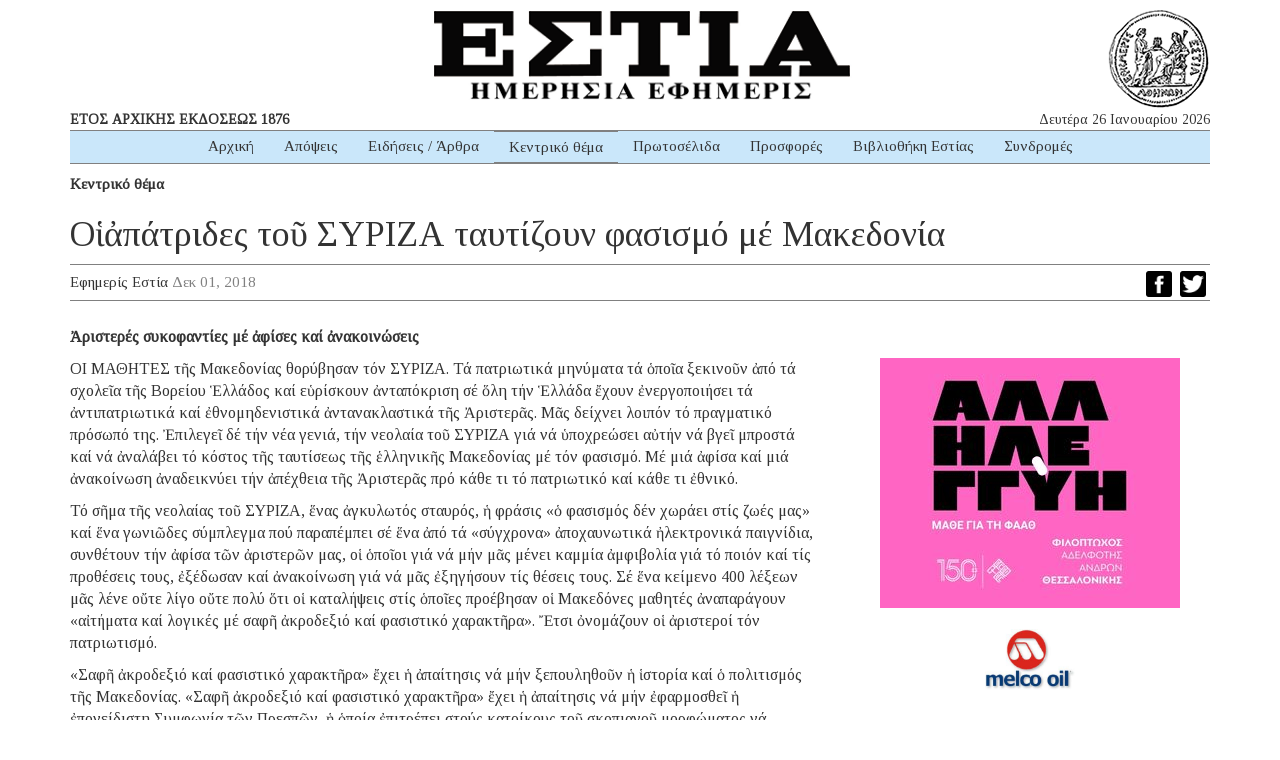

--- FILE ---
content_type: text/html; charset=UTF-8
request_url: https://www.estianews.gr/kentriko-thema/oi-apatrides-tou-syriza-taftizoun-fasismo-me-makedonia/
body_size: 15200
content:
<!DOCTYPE html><html lang="lang="el" prefix="og: https://ogp.me/ns#""><head><meta charset="utf-8"><meta http-equiv="X-UA-Compatible" content="IE=edge"><meta name="viewport" content="width=device-width, initial-scale=1"><meta name="google-site-verification" content="5LgL_w27ff5dxO3OHmP-598NaSbRXKscGxw72FWomLo" />
<!--[if lt IE 9]> <script src="https://oss.maxcdn.com/html5shiv/3.7.2/html5shiv.min.js"></script> <script src="https://oss.maxcdn.com/respond/1.4.2/respond.min.js"></script> <![endif]--><title>Οἱ ἀπάτριδες τοῦ ΣΥΡΙΖΑ ταυτίζουν φασισμό μέ Μακεδονία | ΕΣΤΙΑ ΗΜΕΡΗΣΙΑ ΕΦΗΜΕΡΙΣ</title><meta name="robots" content="follow, index, max-snippet:-1, max-video-preview:-1, max-image-preview:large"/><link rel="canonical" href="https://www.estianews.gr/kentriko-thema/oi-apatrides-tou-syriza-taftizoun-fasismo-me-makedonia/" /><meta property="og:locale" content="el_GR" /><meta property="og:type" content="article" /><meta property="og:title" content="Οἱ ἀπάτριδες τοῦ ΣΥΡΙΖΑ ταυτίζουν φασισμό μέ Μακεδονία | ΕΣΤΙΑ ΗΜΕΡΗΣΙΑ ΕΦΗΜΕΡΙΣ" /><meta property="og:description" content="Ἀριστερές συκοφαντίες μέ ἀφίσες καί ἀνακοινώσεις ΟΙ ΜΑΘΗΤΕΣ τῆς Μακεδονίας θορύβησαν τόν ΣΥΡΙΖΑ. Τά πατριωτικά μηνύματα τά ὁποῖα ξεκινοῦν ἀπό τά σχολεῖα τῆς Βορείου Ἑλλάδος καί εὑρίσκουν ἀνταπόκριση σέ ὅλη τήν Ἑλλάδα ἔχουν ἐνεργοποιήσει τά ἀντιπατριωτικά καί ἐθνομηδενιστικά ἀντανακλαστικά τῆς Ἀριστερᾶς. Μᾶς δείχνει λοιπόν τό πραγματικό πρόσωπό της. Ἐπιλεγεῖ δέ τήν νέα γενιά, τήν νεολαία τοῦ ΣΥΡΙΖΑ γιά νά ὑποχρεώσει αὐτήν νά βγεῖ μπροστά καί νά ἀναλάβει τό κόστος τῆς ταυτίσεως τῆς ἑλληνικῆς Μακεδονίας μέ τόν φασισμό. Μέ μιά ἀφίσα καί μιά ἀνακοίνωση ἀναδεικνύει τήν ἀπέχθεια τῆς Ἀριστερᾶς πρό κάθε τι τό πατριωτικό καί κάθε τι ἐθνικό. Τό σῆμα τῆς νεολαίας τοῦ ΣΥΡΙΖΑ, ἕνας ἀγκυλωτός σταυρός, ἡ φράσις «ὁ φασισμός δέν χωράει στίς ζωές μας» καί ἕνα γωνιῶδες σύμπλεγμα πού παραπέμπει σέ ἕνα ἀπό τά «σύγχρονα» ἀποχαυνωτικά ἠλεκτρονικά παιγνίδια, συνθέτουν τήν ἀφίσα τῶν ἀριστερῶν μας, οἱ ὁποῖοι γιά νά μήν μᾶς μένει καμμία ἀμφιβολία γιά τό ποιόν καί τίς προθέσεις τους, ἐξέδωσαν καί ἀνακοίνωση γιά νά μᾶς ἐξηγήσουν τίς θέσεις τους. Σέ ἕνα κείμενο 400 λέξεων μᾶς λένε οὔτε λίγο οὔτε πολύ ὅτι οἱ καταλήψεις στίς ὁποῖες προέβησαν οἱ Μακεδόνες μαθητές ἀναπαράγουν «αἰτήματα καί λογικές μέ σαφῆ ἀκροδεξιό καί φασιστικό χαρακτῆρα». Ἔτσι ὀνομάζουν οἱ ἀριστεροί τόν πατριωτισμό. «Σαφῆ ἀκροδεξιό καί [&hellip;]" /><meta property="og:url" content="https://www.estianews.gr/kentriko-thema/oi-apatrides-tou-syriza-taftizoun-fasismo-me-makedonia/" /><meta property="og:site_name" content="ΕΣΤΙΑ ΗΜΕΡΗΣΙΑ ΕΦΗΜΕΡΙΣ" /><meta property="article:section" content="Κεντρικό θέμα" /><meta property="fb:app_id" content="1992164597492449" /><meta property="article:published_time" content="2018-12-01T10:26:10+02:00" /><meta name="twitter:card" content="summary_large_image" /><meta name="twitter:title" content="Οἱ ἀπάτριδες τοῦ ΣΥΡΙΖΑ ταυτίζουν φασισμό μέ Μακεδονία | ΕΣΤΙΑ ΗΜΕΡΗΣΙΑ ΕΦΗΜΕΡΙΣ" /><meta name="twitter:description" content="Ἀριστερές συκοφαντίες μέ ἀφίσες καί ἀνακοινώσεις ΟΙ ΜΑΘΗΤΕΣ τῆς Μακεδονίας θορύβησαν τόν ΣΥΡΙΖΑ. Τά πατριωτικά μηνύματα τά ὁποῖα ξεκινοῦν ἀπό τά σχολεῖα τῆς Βορείου Ἑλλάδος καί εὑρίσκουν ἀνταπόκριση σέ ὅλη τήν Ἑλλάδα ἔχουν ἐνεργοποιήσει τά ἀντιπατριωτικά καί ἐθνομηδενιστικά ἀντανακλαστικά τῆς Ἀριστερᾶς. Μᾶς δείχνει λοιπόν τό πραγματικό πρόσωπό της. Ἐπιλεγεῖ δέ τήν νέα γενιά, τήν νεολαία τοῦ ΣΥΡΙΖΑ γιά νά ὑποχρεώσει αὐτήν νά βγεῖ μπροστά καί νά ἀναλάβει τό κόστος τῆς ταυτίσεως τῆς ἑλληνικῆς Μακεδονίας μέ τόν φασισμό. Μέ μιά ἀφίσα καί μιά ἀνακοίνωση ἀναδεικνύει τήν ἀπέχθεια τῆς Ἀριστερᾶς πρό κάθε τι τό πατριωτικό καί κάθε τι ἐθνικό. Τό σῆμα τῆς νεολαίας τοῦ ΣΥΡΙΖΑ, ἕνας ἀγκυλωτός σταυρός, ἡ φράσις «ὁ φασισμός δέν χωράει στίς ζωές μας» καί ἕνα γωνιῶδες σύμπλεγμα πού παραπέμπει σέ ἕνα ἀπό τά «σύγχρονα» ἀποχαυνωτικά ἠλεκτρονικά παιγνίδια, συνθέτουν τήν ἀφίσα τῶν ἀριστερῶν μας, οἱ ὁποῖοι γιά νά μήν μᾶς μένει καμμία ἀμφιβολία γιά τό ποιόν καί τίς προθέσεις τους, ἐξέδωσαν καί ἀνακοίνωση γιά νά μᾶς ἐξηγήσουν τίς θέσεις τους. Σέ ἕνα κείμενο 400 λέξεων μᾶς λένε οὔτε λίγο οὔτε πολύ ὅτι οἱ καταλήψεις στίς ὁποῖες προέβησαν οἱ Μακεδόνες μαθητές ἀναπαράγουν «αἰτήματα καί λογικές μέ σαφῆ ἀκροδεξιό καί φασιστικό χαρακτῆρα». Ἔτσι ὀνομάζουν οἱ ἀριστεροί τόν πατριωτισμό. «Σαφῆ ἀκροδεξιό καί [&hellip;]" /><meta name="twitter:label1" content="Written by" /><meta name="twitter:data1" content="Εφημερίς Εστία" /><meta name="twitter:label2" content="Time to read" /><meta name="twitter:data2" content="2 minutes" /> <script type="application/ld+json" class="rank-math-schema">{"@context":"https://schema.org","@graph":[{"@type":"Organization","@id":"https://www.estianews.gr/#organization","name":"\u0395\u03a6\u0397\u039c\u0395\u03a1\u0399\u0394\u0391 \u0395\u03a3\u03a4\u0399\u0391","url":"https://www.estianews.gr","logo":{"@type":"ImageObject","@id":"https://www.estianews.gr/#logo","url":"https://www.estianews.gr/wp-content/uploads/2018/01/logo.png","contentUrl":"https://www.estianews.gr/wp-content/uploads/2018/01/logo.png","caption":"\u0395\u03a6\u0397\u039c\u0395\u03a1\u0399\u0394\u0391 \u0395\u03a3\u03a4\u0399\u0391","inLanguage":"el","width":"495","height":"93"}},{"@type":"WebSite","@id":"https://www.estianews.gr/#website","url":"https://www.estianews.gr","name":"\u0395\u03a6\u0397\u039c\u0395\u03a1\u0399\u0394\u0391 \u0395\u03a3\u03a4\u0399\u0391","publisher":{"@id":"https://www.estianews.gr/#organization"},"inLanguage":"el"},{"@type":"WebPage","@id":"https://www.estianews.gr/kentriko-thema/oi-apatrides-tou-syriza-taftizoun-fasismo-me-makedonia/#webpage","url":"https://www.estianews.gr/kentriko-thema/oi-apatrides-tou-syriza-taftizoun-fasismo-me-makedonia/","name":"\u039f\u1f31 \u1f00\u03c0\u03ac\u03c4\u03c1\u03b9\u03b4\u03b5\u03c2 \u03c4\u03bf\u1fe6 \u03a3\u03a5\u03a1\u0399\u0396\u0391 \u03c4\u03b1\u03c5\u03c4\u03af\u03b6\u03bf\u03c5\u03bd \u03c6\u03b1\u03c3\u03b9\u03c3\u03bc\u03cc \u03bc\u03ad \u039c\u03b1\u03ba\u03b5\u03b4\u03bf\u03bd\u03af\u03b1 | \u0395\u03a3\u03a4\u0399\u0391 \u0397\u039c\u0395\u03a1\u0397\u03a3\u0399\u0391 \u0395\u03a6\u0397\u039c\u0395\u03a1\u0399\u03a3","datePublished":"2018-12-01T10:26:10+02:00","dateModified":"2018-12-01T10:26:10+02:00","isPartOf":{"@id":"https://www.estianews.gr/#website"},"inLanguage":"el"},{"@type":"Person","@id":"https://www.estianews.gr/author/estia/","name":"\u0395\u03c6\u03b7\u03bc\u03b5\u03c1\u03af\u03c2 \u0395\u03c3\u03c4\u03af\u03b1","url":"https://www.estianews.gr/author/estia/","image":{"@type":"ImageObject","@id":"https://secure.gravatar.com/avatar/bfec37f975a10c9eea8a5511baf0cc00bde304a735e6a5c396c39bfa419687ba?s=96&amp;d=mm&amp;r=g","url":"https://secure.gravatar.com/avatar/bfec37f975a10c9eea8a5511baf0cc00bde304a735e6a5c396c39bfa419687ba?s=96&amp;d=mm&amp;r=g","caption":"\u0395\u03c6\u03b7\u03bc\u03b5\u03c1\u03af\u03c2 \u0395\u03c3\u03c4\u03af\u03b1","inLanguage":"el"},"sameAs":["http://www.estianews.gr"],"worksFor":{"@id":"https://www.estianews.gr/#organization"}},{"@type":"NewsArticle","headline":"\u039f\u1f31 \u1f00\u03c0\u03ac\u03c4\u03c1\u03b9\u03b4\u03b5\u03c2 \u03c4\u03bf\u1fe6 \u03a3\u03a5\u03a1\u0399\u0396\u0391 \u03c4\u03b1\u03c5\u03c4\u03af\u03b6\u03bf\u03c5\u03bd \u03c6\u03b1\u03c3\u03b9\u03c3\u03bc\u03cc \u03bc\u03ad \u039c\u03b1\u03ba\u03b5\u03b4\u03bf\u03bd\u03af\u03b1 | \u0395\u03a3\u03a4\u0399\u0391 \u0397\u039c\u0395\u03a1\u0397\u03a3\u0399\u0391 \u0395\u03a6\u0397\u039c\u0395\u03a1\u0399\u03a3","datePublished":"2018-12-01T10:26:10+02:00","dateModified":"2018-12-01T10:26:10+02:00","author":{"@id":"https://www.estianews.gr/author/estia/","name":"\u0395\u03c6\u03b7\u03bc\u03b5\u03c1\u03af\u03c2 \u0395\u03c3\u03c4\u03af\u03b1"},"publisher":{"@id":"https://www.estianews.gr/#organization"},"description":"\u1f08\u03c1\u03b9\u03c3\u03c4\u03b5\u03c1\u03ad\u03c2 \u03c3\u03c5\u03ba\u03bf\u03c6\u03b1\u03bd\u03c4\u03af\u03b5\u03c2 \u03bc\u03ad \u1f00\u03c6\u03af\u03c3\u03b5\u03c2 \u03ba\u03b1\u03af \u1f00\u03bd\u03b1\u03ba\u03bf\u03b9\u03bd\u03ce\u03c3\u03b5\u03b9\u03c2","name":"\u039f\u1f31 \u1f00\u03c0\u03ac\u03c4\u03c1\u03b9\u03b4\u03b5\u03c2 \u03c4\u03bf\u1fe6 \u03a3\u03a5\u03a1\u0399\u0396\u0391 \u03c4\u03b1\u03c5\u03c4\u03af\u03b6\u03bf\u03c5\u03bd \u03c6\u03b1\u03c3\u03b9\u03c3\u03bc\u03cc \u03bc\u03ad \u039c\u03b1\u03ba\u03b5\u03b4\u03bf\u03bd\u03af\u03b1 | \u0395\u03a3\u03a4\u0399\u0391 \u0397\u039c\u0395\u03a1\u0397\u03a3\u0399\u0391 \u0395\u03a6\u0397\u039c\u0395\u03a1\u0399\u03a3","@id":"https://www.estianews.gr/kentriko-thema/oi-apatrides-tou-syriza-taftizoun-fasismo-me-makedonia/#richSnippet","isPartOf":{"@id":"https://www.estianews.gr/kentriko-thema/oi-apatrides-tou-syriza-taftizoun-fasismo-me-makedonia/#webpage"},"inLanguage":"el","mainEntityOfPage":{"@id":"https://www.estianews.gr/kentriko-thema/oi-apatrides-tou-syriza-taftizoun-fasismo-me-makedonia/#webpage"}}]}</script> <link rel='dns-prefetch' href='//static.addtoany.com' /><link rel='dns-prefetch' href='//stats.wp.com' /><link rel="alternate" title="oEmbed (JSON)" type="application/json+oembed" href="https://www.estianews.gr/wp-json/oembed/1.0/embed?url=https%3A%2F%2Fwww.estianews.gr%2Fkentriko-thema%2Foi-apatrides-tou-syriza-taftizoun-fasismo-me-makedonia%2F" /><link rel="alternate" title="oEmbed (XML)" type="text/xml+oembed" href="https://www.estianews.gr/wp-json/oembed/1.0/embed?url=https%3A%2F%2Fwww.estianews.gr%2Fkentriko-thema%2Foi-apatrides-tou-syriza-taftizoun-fasismo-me-makedonia%2F&#038;format=xml" /><style id='wp-img-auto-sizes-contain-inline-css' type='text/css'>img:is([sizes=auto i],[sizes^="auto," i]){contain-intrinsic-size:3000px 1500px}
/*# sourceURL=wp-img-auto-sizes-contain-inline-css */</style><style id='wp-emoji-styles-inline-css' type='text/css'>img.wp-smiley, img.emoji {
		display: inline !important;
		border: none !important;
		box-shadow: none !important;
		height: 1em !important;
		width: 1em !important;
		margin: 0 0.07em !important;
		vertical-align: -0.1em !important;
		background: none !important;
		padding: 0 !important;
	}
/*# sourceURL=wp-emoji-styles-inline-css */</style><link data-optimized="1" rel='stylesheet' id='wp-block-library-css' href='https://www.estianews.gr/wp-content/litespeed/css/aa873a8ca03252232e30862e97b70923.css?ver=74698' type='text/css' media='all' /><style id='global-styles-inline-css' type='text/css'>:root{--wp--preset--aspect-ratio--square: 1;--wp--preset--aspect-ratio--4-3: 4/3;--wp--preset--aspect-ratio--3-4: 3/4;--wp--preset--aspect-ratio--3-2: 3/2;--wp--preset--aspect-ratio--2-3: 2/3;--wp--preset--aspect-ratio--16-9: 16/9;--wp--preset--aspect-ratio--9-16: 9/16;--wp--preset--color--black: #000000;--wp--preset--color--cyan-bluish-gray: #abb8c3;--wp--preset--color--white: #ffffff;--wp--preset--color--pale-pink: #f78da7;--wp--preset--color--vivid-red: #cf2e2e;--wp--preset--color--luminous-vivid-orange: #ff6900;--wp--preset--color--luminous-vivid-amber: #fcb900;--wp--preset--color--light-green-cyan: #7bdcb5;--wp--preset--color--vivid-green-cyan: #00d084;--wp--preset--color--pale-cyan-blue: #8ed1fc;--wp--preset--color--vivid-cyan-blue: #0693e3;--wp--preset--color--vivid-purple: #9b51e0;--wp--preset--gradient--vivid-cyan-blue-to-vivid-purple: linear-gradient(135deg,rgb(6,147,227) 0%,rgb(155,81,224) 100%);--wp--preset--gradient--light-green-cyan-to-vivid-green-cyan: linear-gradient(135deg,rgb(122,220,180) 0%,rgb(0,208,130) 100%);--wp--preset--gradient--luminous-vivid-amber-to-luminous-vivid-orange: linear-gradient(135deg,rgb(252,185,0) 0%,rgb(255,105,0) 100%);--wp--preset--gradient--luminous-vivid-orange-to-vivid-red: linear-gradient(135deg,rgb(255,105,0) 0%,rgb(207,46,46) 100%);--wp--preset--gradient--very-light-gray-to-cyan-bluish-gray: linear-gradient(135deg,rgb(238,238,238) 0%,rgb(169,184,195) 100%);--wp--preset--gradient--cool-to-warm-spectrum: linear-gradient(135deg,rgb(74,234,220) 0%,rgb(151,120,209) 20%,rgb(207,42,186) 40%,rgb(238,44,130) 60%,rgb(251,105,98) 80%,rgb(254,248,76) 100%);--wp--preset--gradient--blush-light-purple: linear-gradient(135deg,rgb(255,206,236) 0%,rgb(152,150,240) 100%);--wp--preset--gradient--blush-bordeaux: linear-gradient(135deg,rgb(254,205,165) 0%,rgb(254,45,45) 50%,rgb(107,0,62) 100%);--wp--preset--gradient--luminous-dusk: linear-gradient(135deg,rgb(255,203,112) 0%,rgb(199,81,192) 50%,rgb(65,88,208) 100%);--wp--preset--gradient--pale-ocean: linear-gradient(135deg,rgb(255,245,203) 0%,rgb(182,227,212) 50%,rgb(51,167,181) 100%);--wp--preset--gradient--electric-grass: linear-gradient(135deg,rgb(202,248,128) 0%,rgb(113,206,126) 100%);--wp--preset--gradient--midnight: linear-gradient(135deg,rgb(2,3,129) 0%,rgb(40,116,252) 100%);--wp--preset--font-size--small: 13px;--wp--preset--font-size--medium: 20px;--wp--preset--font-size--large: 36px;--wp--preset--font-size--x-large: 42px;--wp--preset--spacing--20: 0.44rem;--wp--preset--spacing--30: 0.67rem;--wp--preset--spacing--40: 1rem;--wp--preset--spacing--50: 1.5rem;--wp--preset--spacing--60: 2.25rem;--wp--preset--spacing--70: 3.38rem;--wp--preset--spacing--80: 5.06rem;--wp--preset--shadow--natural: 6px 6px 9px rgba(0, 0, 0, 0.2);--wp--preset--shadow--deep: 12px 12px 50px rgba(0, 0, 0, 0.4);--wp--preset--shadow--sharp: 6px 6px 0px rgba(0, 0, 0, 0.2);--wp--preset--shadow--outlined: 6px 6px 0px -3px rgb(255, 255, 255), 6px 6px rgb(0, 0, 0);--wp--preset--shadow--crisp: 6px 6px 0px rgb(0, 0, 0);}:where(.is-layout-flex){gap: 0.5em;}:where(.is-layout-grid){gap: 0.5em;}body .is-layout-flex{display: flex;}.is-layout-flex{flex-wrap: wrap;align-items: center;}.is-layout-flex > :is(*, div){margin: 0;}body .is-layout-grid{display: grid;}.is-layout-grid > :is(*, div){margin: 0;}:where(.wp-block-columns.is-layout-flex){gap: 2em;}:where(.wp-block-columns.is-layout-grid){gap: 2em;}:where(.wp-block-post-template.is-layout-flex){gap: 1.25em;}:where(.wp-block-post-template.is-layout-grid){gap: 1.25em;}.has-black-color{color: var(--wp--preset--color--black) !important;}.has-cyan-bluish-gray-color{color: var(--wp--preset--color--cyan-bluish-gray) !important;}.has-white-color{color: var(--wp--preset--color--white) !important;}.has-pale-pink-color{color: var(--wp--preset--color--pale-pink) !important;}.has-vivid-red-color{color: var(--wp--preset--color--vivid-red) !important;}.has-luminous-vivid-orange-color{color: var(--wp--preset--color--luminous-vivid-orange) !important;}.has-luminous-vivid-amber-color{color: var(--wp--preset--color--luminous-vivid-amber) !important;}.has-light-green-cyan-color{color: var(--wp--preset--color--light-green-cyan) !important;}.has-vivid-green-cyan-color{color: var(--wp--preset--color--vivid-green-cyan) !important;}.has-pale-cyan-blue-color{color: var(--wp--preset--color--pale-cyan-blue) !important;}.has-vivid-cyan-blue-color{color: var(--wp--preset--color--vivid-cyan-blue) !important;}.has-vivid-purple-color{color: var(--wp--preset--color--vivid-purple) !important;}.has-black-background-color{background-color: var(--wp--preset--color--black) !important;}.has-cyan-bluish-gray-background-color{background-color: var(--wp--preset--color--cyan-bluish-gray) !important;}.has-white-background-color{background-color: var(--wp--preset--color--white) !important;}.has-pale-pink-background-color{background-color: var(--wp--preset--color--pale-pink) !important;}.has-vivid-red-background-color{background-color: var(--wp--preset--color--vivid-red) !important;}.has-luminous-vivid-orange-background-color{background-color: var(--wp--preset--color--luminous-vivid-orange) !important;}.has-luminous-vivid-amber-background-color{background-color: var(--wp--preset--color--luminous-vivid-amber) !important;}.has-light-green-cyan-background-color{background-color: var(--wp--preset--color--light-green-cyan) !important;}.has-vivid-green-cyan-background-color{background-color: var(--wp--preset--color--vivid-green-cyan) !important;}.has-pale-cyan-blue-background-color{background-color: var(--wp--preset--color--pale-cyan-blue) !important;}.has-vivid-cyan-blue-background-color{background-color: var(--wp--preset--color--vivid-cyan-blue) !important;}.has-vivid-purple-background-color{background-color: var(--wp--preset--color--vivid-purple) !important;}.has-black-border-color{border-color: var(--wp--preset--color--black) !important;}.has-cyan-bluish-gray-border-color{border-color: var(--wp--preset--color--cyan-bluish-gray) !important;}.has-white-border-color{border-color: var(--wp--preset--color--white) !important;}.has-pale-pink-border-color{border-color: var(--wp--preset--color--pale-pink) !important;}.has-vivid-red-border-color{border-color: var(--wp--preset--color--vivid-red) !important;}.has-luminous-vivid-orange-border-color{border-color: var(--wp--preset--color--luminous-vivid-orange) !important;}.has-luminous-vivid-amber-border-color{border-color: var(--wp--preset--color--luminous-vivid-amber) !important;}.has-light-green-cyan-border-color{border-color: var(--wp--preset--color--light-green-cyan) !important;}.has-vivid-green-cyan-border-color{border-color: var(--wp--preset--color--vivid-green-cyan) !important;}.has-pale-cyan-blue-border-color{border-color: var(--wp--preset--color--pale-cyan-blue) !important;}.has-vivid-cyan-blue-border-color{border-color: var(--wp--preset--color--vivid-cyan-blue) !important;}.has-vivid-purple-border-color{border-color: var(--wp--preset--color--vivid-purple) !important;}.has-vivid-cyan-blue-to-vivid-purple-gradient-background{background: var(--wp--preset--gradient--vivid-cyan-blue-to-vivid-purple) !important;}.has-light-green-cyan-to-vivid-green-cyan-gradient-background{background: var(--wp--preset--gradient--light-green-cyan-to-vivid-green-cyan) !important;}.has-luminous-vivid-amber-to-luminous-vivid-orange-gradient-background{background: var(--wp--preset--gradient--luminous-vivid-amber-to-luminous-vivid-orange) !important;}.has-luminous-vivid-orange-to-vivid-red-gradient-background{background: var(--wp--preset--gradient--luminous-vivid-orange-to-vivid-red) !important;}.has-very-light-gray-to-cyan-bluish-gray-gradient-background{background: var(--wp--preset--gradient--very-light-gray-to-cyan-bluish-gray) !important;}.has-cool-to-warm-spectrum-gradient-background{background: var(--wp--preset--gradient--cool-to-warm-spectrum) !important;}.has-blush-light-purple-gradient-background{background: var(--wp--preset--gradient--blush-light-purple) !important;}.has-blush-bordeaux-gradient-background{background: var(--wp--preset--gradient--blush-bordeaux) !important;}.has-luminous-dusk-gradient-background{background: var(--wp--preset--gradient--luminous-dusk) !important;}.has-pale-ocean-gradient-background{background: var(--wp--preset--gradient--pale-ocean) !important;}.has-electric-grass-gradient-background{background: var(--wp--preset--gradient--electric-grass) !important;}.has-midnight-gradient-background{background: var(--wp--preset--gradient--midnight) !important;}.has-small-font-size{font-size: var(--wp--preset--font-size--small) !important;}.has-medium-font-size{font-size: var(--wp--preset--font-size--medium) !important;}.has-large-font-size{font-size: var(--wp--preset--font-size--large) !important;}.has-x-large-font-size{font-size: var(--wp--preset--font-size--x-large) !important;}
/*# sourceURL=global-styles-inline-css */</style><style id='classic-theme-styles-inline-css' type='text/css'>/*! This file is auto-generated */
.wp-block-button__link{color:#fff;background-color:#32373c;border-radius:9999px;box-shadow:none;text-decoration:none;padding:calc(.667em + 2px) calc(1.333em + 2px);font-size:1.125em}.wp-block-file__button{background:#32373c;color:#fff;text-decoration:none}
/*# sourceURL=/wp-includes/css/classic-themes.min.css */</style><link data-optimized="1" rel='stylesheet' id='contact-form-7-css' href='https://www.estianews.gr/wp-content/litespeed/css/fbefe020f607bc1b8590b79929f3f219.css?ver=ff85d' type='text/css' media='all' /><link data-optimized="1" rel='stylesheet' id='bootstrap-css' href='https://www.estianews.gr/wp-content/litespeed/css/a420cf327b9aa0bb6239c3d5e57cfb1f.css?ver=9e7af' type='text/css' media='all' /><link data-optimized="1" rel='stylesheet' id='estia-style-css' href='https://www.estianews.gr/wp-content/litespeed/css/0e9baa3cc81ba1bbafd0a940926f263f.css?ver=374c9' type='text/css' media='all' /><link data-optimized="1" rel='stylesheet' id='my-bootstrap-menu-custom-styles-css' href='https://www.estianews.gr/wp-content/litespeed/css/b5a4da8478c0351e22eac2e5356a3c32.css?ver=6d437' type='text/css' media='all' /><link data-optimized="1" rel='stylesheet' id='my-bootstrap-submenu-styles-css' href='https://www.estianews.gr/wp-content/litespeed/css/8f97901ef784e7ec728bda9dc9079493.css?ver=0b8cc' type='text/css' media='all' /><link data-optimized="1" rel='stylesheet' id='addtoany-css' href='https://www.estianews.gr/wp-content/litespeed/css/34ae5f15c6a5ad92c4065b82aa57c074.css?ver=cfe26' type='text/css' media='all' /> <script type="0929414a45c982d62822633e-text/javascript" id="addtoany-core-js-before">/*  */
window.a2a_config=window.a2a_config||{};a2a_config.callbacks=[];a2a_config.overlays=[];a2a_config.templates={};a2a_localize = {
	Share: "Μοιραστείτε",
	Save: "Αποθήκευση",
	Subscribe: "Εγγραφείτε",
	Email: "Email",
	Bookmark: "Προσθήκη στα Αγαπημένα",
	ShowAll: "Προβολή όλων",
	ShowLess: "Προβολή λιγότερων",
	FindServices: "Αναζήτηση υπηρεσίας(ιών)",
	FindAnyServiceToAddTo: "Άμεση προσθήκη κάθε υπηρεσίας",
	PoweredBy: "Powered by",
	ShareViaEmail: "Μοιραστείτε μέσω e-mail",
	SubscribeViaEmail: "Εγγραφείτε μέσω e-mail",
	BookmarkInYourBrowser: "Προσθήκη στα Αγαπημένα μέσα από τον σελιδοδείκτη σας",
	BookmarkInstructions: "Πατήστε Ctrl+D or \u2318+D για να προσθέσετε τη σελίδα στα Αγαπημένα σας",
	AddToYourFavorites: "Προσθήκη στα Αγαπημένα",
	SendFromWebOrProgram: "Αποστολή από οποιοδήποτε e-mail διεύθυνση ή e-mail πρόγραμμα",
	EmailProgram: "E-mail πρόγραμμα",
	More: "Περισσότερα &#8230;",
	ThanksForSharing: "Ευχαριστώ για την κοινοποίηση!",
	ThanksForFollowing: "Ευχαριστώ που με ακολουθείτε!"
};


//# sourceURL=addtoany-core-js-before
/*  */</script> <script type="0929414a45c982d62822633e-text/javascript" defer src="https://static.addtoany.com/menu/page.js" id="addtoany-core-js"></script> <script type="0929414a45c982d62822633e-text/javascript" src="https://www.estianews.gr/wp-includes/js/jquery/jquery.min.js?ver=3.7.1" id="jquery-core-js"></script> <script type="0929414a45c982d62822633e-text/javascript" src="https://www.estianews.gr/wp-includes/js/jquery/jquery-migrate.min.js?ver=3.4.1" id="jquery-migrate-js"></script> <script type="0929414a45c982d62822633e-text/javascript" defer src="https://www.estianews.gr/wp-content/plugins/add-to-any/addtoany.min.js?ver=1.1" id="addtoany-jquery-js"></script> <script type="0929414a45c982d62822633e-text/javascript" src="https://www.estianews.gr/wp-content/plugins/my-bootstrap-menu/inc/js/bootstrap.custom.js?ver=7895" id="my-bootstrap-menu-custom-scripts-js"></script> <link rel="https://api.w.org/" href="https://www.estianews.gr/wp-json/" /><link rel="alternate" title="JSON" type="application/json" href="https://www.estianews.gr/wp-json/wp/v2/posts/3254" /><link rel="EditURI" type="application/rsd+xml" title="RSD" href="https://www.estianews.gr/xmlrpc.php?rsd" /><meta name="generator" content="WordPress 6.9" /><link rel='shortlink' href='https://www.estianews.gr/?p=3254' /><link rel="preconnect" href="https://fonts.googleapis.com"><link rel="preconnect" href="https://fonts.gstatic.com"><link href='https://fonts.googleapis.com/css2?display=swap&family=Tinos' rel='stylesheet'>
 <script type="0929414a45c982d62822633e-text/javascript">(function(i,s,o,g,r,a,m){i['GoogleAnalyticsObject']=r;i[r]=i[r]||function(){
			(i[r].q=i[r].q||[]).push(arguments)},i[r].l=1*new Date();a=s.createElement(o),
			m=s.getElementsByTagName(o)[0];a.async=1;a.src=g;m.parentNode.insertBefore(a,m)
			})(window,document,'script','https://www.google-analytics.com/analytics.js','ga');
			ga('create', 'UA-118314610-1', 'auto');
			ga('send', 'pageview');</script> <style>img#wpstats{display:none}</style><link rel="icon" href="https://www.estianews.gr/wp-content/uploads/2020/04/favicon.png" sizes="32x32" /><link rel="icon" href="https://www.estianews.gr/wp-content/uploads/2020/04/favicon.png" sizes="192x192" /><link rel="apple-touch-icon" href="https://www.estianews.gr/wp-content/uploads/2020/04/favicon.png" /><meta name="msapplication-TileImage" content="https://www.estianews.gr/wp-content/uploads/2020/04/favicon.png" /><style id="egf-frontend-styles" type="text/css">body {font-family: 'Tinos', sans-serif;font-style: normal;font-weight: 400;} p {} h1 {} h2 {} h3 {} h4 {} h5 {} h6 {}</style></head><body class="wp-singular post-template-default single single-post postid-3254 single-format-standard wp-custom-logo wp-theme-estia"><div class="main-wrapper"><div class="container"><div class="row"><div class="col-lg-12 text-center estia-header">
<a href="https://www.estianews.gr/" class="custom-logo-link" rel="home"><img width="495" height="93" src="https://www.estianews.gr/wp-content/uploads/2018/01/logo.png" class="custom-logo" alt="ΕΣΤΙΑ ΗΜΕΡΗΣΙΑ ΕΦΗΜΕΡΙΣ" decoding="async" srcset="https://www.estianews.gr/wp-content/uploads/2018/01/logo.png 495w, https://www.estianews.gr/wp-content/uploads/2018/01/logo-300x56.png 300w" sizes="(max-width: 495px) 100vw, 495px" /></a></div><div class="col-lg-6 col-md-6 visible-lg visible-md"><div class="header-publish">ΕΤΟΣ ΑΡΧΙΚΗΣ ΕΚΔΟΣΕΩΣ 1876</div></div><div class="col-lg-6 col-md-6 visible-lg visible-md"><div class="header-date">Δευτέρα 26 Ιανουαρίου 2026</div></div><div class="col-lg-12 col-md-12 text-center"><nav class='navbar navbar-default ' role='navigation'><div class='navbar-inner'><div class='container-fluid'><div class='navbar-header'>
<button type='button'
class='navbar-toggle'
data-toggle='collapse'
data-target='#menu_my_bootstrap_menu_settings_estia'
aria-expanded='false'>
<span class='sr-only'>Toggle navigation</span>
<span class='icon-bar'></span>
<span class='icon-bar'></span>
<span class='icon-bar'></span>
</button></div><div class='collapse navbar-collapse' id='menu_my_bootstrap_menu_settings_estia'><div id="menu_my_bootstrap_menu_settings_estia_container" class="menu_my_bootstrap_menu_settings_estia_container_class"><ul id='menu_my_bootstrap_menu_settings_estia_outer_list' class='  navbar-nav nav navbar-left'><li  id="menu-item-13" class='menu-item menu-item-type-custom menu-item-object-custom menu-item-home menu-item-13' >
<a title="Αρχική" href="https://www.estianews.gr" tabindex="-1">Αρχική</a></li><li  id="menu-item-16" class='menu-item menu-item-type-taxonomy menu-item-object-category menu-item-16' >
<a title="Απόψεις" href="https://www.estianews.gr/apopseis/" tabindex="-1">Απόψεις</a></li><li  id="menu-item-17" class='menu-item menu-item-type-taxonomy menu-item-object-category menu-item-17' >
<a title="Ειδήσεις / Άρθρα" href="https://www.estianews.gr/eidiseis-arthra/" tabindex="-1">Ειδήσεις / Άρθρα</a></li><li  id="menu-item-550" class='menu-item menu-item-type-taxonomy menu-item-object-category current-post-ancestor current-menu-parent current-post-parent menu-item-550 active' >
<a title="Κεντρικό θέμα" href="https://www.estianews.gr/kentriko-thema/" tabindex="-1">Κεντρικό θέμα</a></li><li  id="menu-item-18" class='menu-item menu-item-type-taxonomy menu-item-object-category menu-item-18' >
<a title="Πρωτοσέλιδα" href="https://www.estianews.gr/protoselida/" tabindex="-1">Πρωτοσέλιδα</a></li><li  id="menu-item-68" class='menu-item menu-item-type-post_type menu-item-object-page menu-item-68' >
<a title="Προσφορές" href="https://www.estianews.gr/prosfores/" tabindex="-1">Προσφορές</a></li><li  id="menu-item-115" class='menu-item menu-item-type-post_type menu-item-object-page menu-item-115' >
<a title="Βιβλιοθήκη Εστίας" href="https://www.estianews.gr/vivliothiki-estias/" tabindex="-1">Βιβλιοθήκη Εστίας</a></li><li  id="menu-item-67" class='menu-item menu-item-type-post_type menu-item-object-page menu-item-67' >
<a title="Συνδρομές" href="https://www.estianews.gr/syndromes/" tabindex="-1">Συνδρομές</a></li></ul></div></div></div></div></nav></div></div></div><div class="container"><div class="row"><div class="col-lg-12 post-category">
<a href="https://www.estianews.gr/kentriko-thema/">Κεντρικό θέμα</a></div><div class="col-lg-12"><h1 class="entry-title">Οἱ ἀπάτριδες τοῦ ΣΥΡΙΖΑ ταυτίζουν φασισμό μέ Μακεδονία</h1></div><div class="col-lg-12"><div class="post-info">
<span class="post-author"><a href="https://www.estianews.gr/author/estia/" title="Άρθρα του/της Εφημερίς Εστία" rel="author">Εφημερίς Εστία</a></span>
<span class="post-date">Δεκ 01, 2018</span><div class="post-social"><div class="a2a_kit a2a_kit_size_26 addtoany_list" data-a2a-url="https://www.estianews.gr/kentriko-thema/oi-apatrides-tou-syriza-taftizoun-fasismo-me-makedonia/" data-a2a-title="Οἱ ἀπάτριδες τοῦ ΣΥΡΙΖΑ ταυτίζουν φασισμό μέ Μακεδονία"><a class="a2a_button_facebook" href="https://www.addtoany.com/add_to/facebook?linkurl=https%3A%2F%2Fwww.estianews.gr%2Fkentriko-thema%2Foi-apatrides-tou-syriza-taftizoun-fasismo-me-makedonia%2F&amp;linkname=%CE%9F%E1%BC%B1%20%E1%BC%80%CF%80%CE%AC%CF%84%CF%81%CE%B9%CE%B4%CE%B5%CF%82%20%CF%84%CE%BF%E1%BF%A6%20%CE%A3%CE%A5%CE%A1%CE%99%CE%96%CE%91%20%CF%84%CE%B1%CF%85%CF%84%CE%AF%CE%B6%CE%BF%CF%85%CE%BD%20%CF%86%CE%B1%CF%83%CE%B9%CF%83%CE%BC%CF%8C%20%CE%BC%CE%AD%20%CE%9C%CE%B1%CE%BA%CE%B5%CE%B4%CE%BF%CE%BD%CE%AF%CE%B1" title="Facebook" rel="nofollow noopener" target="_blank"><img src="/wp-content/themes/estia/images/icons/facebook.png" width="26" height="26" alt="Facebook"></a><a class="a2a_button_twitter" href="https://www.addtoany.com/add_to/twitter?linkurl=https%3A%2F%2Fwww.estianews.gr%2Fkentriko-thema%2Foi-apatrides-tou-syriza-taftizoun-fasismo-me-makedonia%2F&amp;linkname=%CE%9F%E1%BC%B1%20%E1%BC%80%CF%80%CE%AC%CF%84%CF%81%CE%B9%CE%B4%CE%B5%CF%82%20%CF%84%CE%BF%E1%BF%A6%20%CE%A3%CE%A5%CE%A1%CE%99%CE%96%CE%91%20%CF%84%CE%B1%CF%85%CF%84%CE%AF%CE%B6%CE%BF%CF%85%CE%BD%20%CF%86%CE%B1%CF%83%CE%B9%CF%83%CE%BC%CF%8C%20%CE%BC%CE%AD%20%CE%9C%CE%B1%CE%BA%CE%B5%CE%B4%CE%BF%CE%BD%CE%AF%CE%B1" title="Twitter" rel="nofollow noopener" target="_blank"><img src="/wp-content/themes/estia/images/icons/twitter.png" width="26" height="26" alt="Twitter"></a></div></div></div></div></div><div class="row"><div class="col-lg-8 col-md-8">
<span class="post-caption"></span><div class="entry-content"><p><strong>Ἀριστερές συκοφαντίες μέ ἀφίσες καί ἀνακοινώσεις</strong></p><p><span id="more-3254"></span></p><p>ΟΙ ΜΑΘΗΤΕΣ τῆς Μακεδονίας θορύβησαν τόν ΣΥΡΙΖΑ. Τά πατριωτικά μηνύματα τά ὁποῖα ξεκινοῦν ἀπό τά σχολεῖα τῆς Βορείου Ἑλλάδος καί εὑρίσκουν ἀνταπόκριση σέ ὅλη τήν Ἑλλάδα ἔχουν ἐνεργοποιήσει τά ἀντιπατριωτικά καί ἐθνομηδενιστικά ἀντανακλαστικά τῆς Ἀριστερᾶς. Μᾶς δείχνει λοιπόν τό πραγματικό πρόσωπό της. Ἐπιλεγεῖ δέ τήν νέα γενιά, τήν νεολαία τοῦ ΣΥΡΙΖΑ γιά νά ὑποχρεώσει αὐτήν νά βγεῖ μπροστά καί νά ἀναλάβει τό κόστος τῆς ταυτίσεως τῆς ἑλληνικῆς Μακεδονίας μέ τόν φασισμό. Μέ μιά ἀφίσα καί μιά ἀνακοίνωση ἀναδεικνύει τήν ἀπέχθεια τῆς Ἀριστερᾶς πρό κάθε τι τό πατριωτικό καί κάθε τι ἐθνικό.</p><p>Τό σῆμα τῆς νεολαίας τοῦ ΣΥΡΙΖΑ, ἕνας ἀγκυλωτός σταυρός, ἡ φράσις «ὁ φασισμός δέν χωράει στίς ζωές μας» καί ἕνα γωνιῶδες σύμπλεγμα πού παραπέμπει σέ ἕνα ἀπό τά «σύγχρονα» ἀποχαυνωτικά ἠλεκτρονικά παιγνίδια, συνθέτουν τήν ἀφίσα τῶν ἀριστερῶν μας, οἱ ὁποῖοι γιά νά μήν μᾶς μένει καμμία ἀμφιβολία γιά τό ποιόν καί τίς προθέσεις τους, ἐξέδωσαν καί ἀνακοίνωση γιά νά μᾶς ἐξηγήσουν τίς θέσεις τους. Σέ ἕνα κείμενο 400 λέξεων μᾶς λένε οὔτε λίγο οὔτε πολύ ὅτι οἱ καταλήψεις στίς ὁποῖες προέβησαν οἱ Μακεδόνες μαθητές ἀναπαράγουν «αἰτήματα καί λογικές μέ σαφῆ ἀκροδεξιό καί φασιστικό χαρακτῆρα». Ἔτσι ὀνομάζουν οἱ ἀριστεροί τόν πατριωτισμό.</p><p>«Σαφῆ ἀκροδεξιό καί φασιστικό χαρακτῆρα» ἔχει ἡ ἀπαίτησις νά μήν ξεπουληθοῦν ἡ ἱστορία καί ὁ πολιτισμός τῆς Μακεδονίας. «Σαφῆ ἀκροδεξιό καί φασιστικό χαρακτῆρα» ἔχει ἡ ἀπαίτησις νά μήν ἐφαρμοσθεῖ ἡ ἐπονείδιστη Συμφωνία τῶν Πρεσπῶν, ἡ ὁποία ἐπιτρέπει στούς κατοίκους τοῦ σκοπιανοῦ μορφώματος νά θεωροῦν ὅτι ἀνήκουν στήν «μακεδονική» ἐθνότητα καί ὁμιλοῦν «μακεδονική» γλῶσσα. Καί ἐν τέλει ἔρχονται νά συμπεράνουν ὅτι οἱ κινητοποιήσεις δέν ἀπεφασίσθησαν κατά «δημοκρατικό» τρόπο, διότι οἱ μαθητές «δέν κλήθηκαν νά συναποφασίσουν μέσα ἀπό τίς προβλεπόμενες δημοκρατικές διαδικασίες σχετικά μέ τήν ἀναγκαιότητα καί τό περιεχόμενο τῶν κινητοποιήσεων».</p><p>Ποιούς κοροϊδεύουν; Πότε ἡ ἀριστερά ἐφήρμοσε τίς «προβλεπόμενες δημοκρατικές διαδικασίες» γιά νά ὀργανώσει κινητοποιήσεις, οἱ ὁποῖες οὐδέποτε διαπνέοντο ἀπό ἐθνικά ἰδεώδη; Μέ τίς «προβλεπόμενες δημοκρατικές διαδικασίες» ἀπεφάσισαν ἄραγε τήν χθεσινή πορεία στό κέντρο τῶν Ἀθηνῶν, σέ ἀντίδραση πρός τήν πατριωτική κινητοποίηση τῶν μαθητῶν; Ψήφισε κανείς; Πῶς; Ποῦ; Πότε; Ἐπιδεικνύουν οἱ ἴδιοι οἱ ἀριστεροί τήν πλέον σκοταδιστική αὐταρχική συμπεριφορά καί θέλουν νά αὐτοονομάζονται «προοδευτικοί» καί «δημοκράτες». Μέ ἐξέχουσα «δημοκρατική» εὐρύτητα ἀντιλήψεων σπεύδουν νά χαρακτηρίσουν «ἀκροδεξιούς» καί «φασίστες» ὅσους διαφωνοῦν μέ τήν ἀρρωστημένη λογική τους. Ἀναζητοῦν σκοτεινά κέντρα πού δῆθεν καθοδηγοῦν τίς πατριωτικές ἐξάρσεις τῶν Ἑλλήνων. Ὅμως σκοτεινά κέντρα εἶναι μόνον τά δικά τους. Αὐτά πού ἀπεργάζονται τήν ὀχλοκρατία πού καταστρέφει τήν Ἑλλάδα, πού συκοφαντοῦν τόν αὐθορμητισμό τῶν μαθητῶν, πού ταυτίζουν τήν ἑλληνικότητα τῆς Μακεδονίας μέ τόν ναζισμό καί τόν φασισμό. Αὐτά τά κέντρα, τέλος, πού θέλουν νά δικαιολογήσουν τήν Συμφωνία τῶν Πρεσπῶν καί νά μᾶς πείσουν ὅτι ἐπιλύει προβλήματα καί διασφαλίζει τίς θέσεις τῆς χώρας μας. Αὐτά τά κέντρα πού δέν ὀρρωδοῦν πρό θρασυτάτων ψευδολογημάτων προκειμένου νά ὑποστηρίξουν τίς ψευδεπίγραφες καί ὑποβολιμαῖες θέσεις πού θέλουν νά ἐπιβάλλουν.</p><p>Κάποτε ὁ Ἀλέξης Τσίπρας ὑπεστήριζε ὅτι οὐδείς ἀντιδρᾶ στήν πολιτική του, ἐπικαλούμενος τό γεγονός ὅτι δέν γίνονται διαδηλώσεις. Τό σαθρό αὐτό ἐπιχείρημα ἔχει καταρρεύσει πρό τῶν κλειστῶν θυρῶν τῶν σχολείων πού τελοῦν ὑπό κατάληψιν. Ἀκόμη χειρότερα δέ, διότι αὐτές οἱ καταλήψεις δέ ἀποβλέπουν στήν ἀποκόμιση κάποιου ὑλικοῦ ὀφέλους. Γίνονται ὑπέρ ἀξιῶν καί ἰδανικῶν. Ἐννοιῶν δηλαδή ἀκατανοήτων καί στόν κ. Τσίπρα καί στούς ἀκολούθους του στόν ΣΥΡΙΖΑ. Γι’ αὐτό καί τό μόνο πού μπορεῖ νά ψελλίσουν εἶναι ἡ συκοφαντική ταύτισις κάθε ἐθνικοῦ ἰδεώδους καί κάθε πατριωτικοῦ στόχου, μέ τόν κατά φαντασίαν φασισμό τους. Αὐτό πράττουν καί τώρα. Στήν Ἀθήνα οἱ δικοί τους ὑποκινούμενοι διαδηλωτές ἐκινήθησαν μέ ἄνεση στούς κεντρικούς δρόμους τούς ὁποίους πολύ βολικά εἶχε ἀποκλείσει ἡ Ἀστυνομία. Στήν Θεσσαλονίκη, μέ δακρυγόνα καί χειροβομβίδες κρότου λάμψεως ἀντιμετωπίσθηκαν οἱ μαθητές πού αὐθορμήτως διαδήλωσαν γιά τήν Μακεδονία&#8230;</p></div></div><div class="col-lg-4 col-md-4"><center> <script async src="https://static.adman.gr/adman.js" type="0929414a45c982d62822633e-text/javascript"></script> <div id="xau-32708-%%CACHEBUSTER%%"> <script type="0929414a45c982d62822633e-text/javascript">window.AdmanQueue = window.AdmanQueue || [];
    AdmanQueue.push(function () {
      Adman.adunit({
        id: 32708,
        h: 'https://x.grxchange.gr',
        elementId: 'xau-32708-%%CACHEBUSTER%%',
      })
    });</script> </div><br><br><div class="ad-manager-image ad-position-2"><a href="https://www.faath.org.gr/" target="_blank"><img src="https://www.estianews.gr/wp-content/uploads/2026/01/FAATH_300X250_MatheGiaTiFaath.gif" alt="Advertisement 2"></a></div>						<br><div style="text-align:center;">
<img src="https://www.estianews.gr/wp-content/uploads/2025/12/MELCO-OIL-LOGO.JPG.jpeg"
alt="MELCO OIL Logo"
style="width:90px; height:auto;" /></div>
<br> <script async src="https://static.adman.gr/adman.js" type="0929414a45c982d62822633e-text/javascript"></script> <div id="xau-32707-%%CACHEBUSTER%%"> <script type="0929414a45c982d62822633e-text/javascript">window.AdmanQueue = window.AdmanQueue || [];
    AdmanQueue.push(function () {
      Adman.adunit({
        id: 32707,
        h: 'https://x.grxchange.gr',
        elementId: 'xau-32707-%%CACHEBUSTER%%',
      })
    });</script> </div></center><h3>Κεντρικό θέμα</h3><div class="post-category-right">
<span class="post-list-author">Εφημερίς Εστία</span><br>
<span class="post-list-title"><a href="https://www.estianews.gr/kentriko-thema/%e1%bc%80rchizei-%e1%bc%a1-peripeteia-sto-a%e1%bc%b0ga%e1%bf%96o/">Ἀρχίζει ἡ περιπέτεια στό Αἰγαῖο</a> <span class="post-list-date">Ιαν 26, 2026</span></span></div><div class="post-category-right">
<span class="post-list-author">Εφημερίς Εστία</span><br>
<span class="post-list-title"><a href="https://www.estianews.gr/kentriko-thema/%e1%bc%a1-%e1%bc%80navlitikotis-kostizei-stin-chora-p%e1%bf%b6s-to-%e1%bd%84chi-ston-tramp-%e1%bc%94gine-nai/">Ἡ ἀναβλητικότης κοστίζει στήν χώρα:  Πῶς τό «ὄχι» στόν Τράμπ ἔγινε «ναί»</a> <span class="post-list-date">Ιαν 24, 2026</span></span></div><div class="post-category-right">
<span class="post-list-author">Εφημερίς Εστία</span><br>
<span class="post-list-title"><a href="https://www.estianews.gr/kentriko-thema/%e1%bc%91ksapsalmos-tramp-stin-e%e1%bd%90ropi-e%e1%bc%b6ste-%e1%bc%80charistoi-kai-%e1%bc%80gnoristoi/">«Ἑξάψαλμος» Τράμπ στήν Εὐρώπη:  Εἶστε «ἀχάριστοι καί ἀγνώριστοι»</a> <span class="post-list-date">Ιαν 23, 2026</span></span></div><div class="post-category-right">
<span class="post-list-author">Εφημερίς Εστία</span><br>
<span class="post-list-title"><a href="https://www.estianews.gr/kentriko-thema/%e1%bc%b0sorrope%e1%bf%96-se-tentomeno-schoini-%e1%bc%a1-%e1%bc%91llas/">Ἰσορροπεῖ σέ τεντωμένο σχοινί ἡ Ἑλλάς</a> <span class="post-list-date">Ιαν 22, 2026</span></span></div><div class="post-category-right">
<span class="post-list-author">Εφημερίς Εστία</span><br>
<span class="post-list-title"><a href="https://www.estianews.gr/kentriko-thema/politiki-thyella-gia-tis-%e1%bc%80mvloseis-nd-pasok-syriza-kata-karystiano%e1%bf%a6/">Πολιτική θύελλα γιά τίς ἀμβλώσεις: ΝΔ, ΠΑΣΟΚ, ΣΥΡΙΖΑ κατά Καρυστιανοῦ</a> <span class="post-list-date">Ιαν 21, 2026</span></span></div><div class="banner-right"><div class="post-right-column"><div class="post-main-title"><h4><a href="https://www.estianews.gr/kentriko-thema/%e1%bc%80rchizei-%e1%bc%a1-peripeteia-sto-a%e1%bc%b0ga%e1%bf%96o/">Ἀρχίζει ἡ περιπέτεια στό Αἰγαῖο</a></h4></div><div class="post-main-author">Εφημερίς Εστία</div><div class="post-main-excerpt">Ἡ Ἄγκυρα «διχοτομεῖ» τό Ἀρχιπέλαγος μέ Navtex διετοῦς διαρκείας (!) παραμονές τῆς συναντήσεως Μητσοτάκη μέ Ἐρντογάν στίς 12 Φεβρουαρίου γιά διάλογο ἐφ’ ὅλης τῆς ὕλης – Ἐπαναφέρει καί τήν ἀποστρατιωτικοποίηση – «Τεστάρουν» τήν Κυβέρνηση, ὅπως καί μέ τήν ἀναβολή τῆς συναντήσεως στήν Νέα Ὑόρκη</div></div><hr class="post-div"><div class="post-right-column"><div class="post-main-title"><h4><a href="https://www.estianews.gr/apopseis/%e1%bc%a1-nostalgia-to%e1%bf%a6-parelthontos-den-e%e1%bc%b6nai-stratigiki/">«Ἡ νοσταλγία τοῦ παρελθόντος δέν εἶναι στρατηγική»</a></h4></div><div class="post-main-author">Εφημερίς Εστία</div><div class="post-main-excerpt">Aπό τήν πράγματι ἐνδιαφέρουσα ὁμιλία τοῦ Πρωθυπουργοῦ τοῦ Καναδᾶ Μάρκ Κάρνεϋ θά κρατήσουμε μιά φράση.</div></div><hr class="post-div"><div class="post-right-column"><div class="post-main-title"><h4><a href="https://www.estianews.gr/eidiseis-arthra/%e1%bc%a1-vouli-y%e1%bc%b1othete%e1%bf%96-to-paidi-to%e1%bf%a6-limeniko%e1%bf%a6-pou-%e1%bc%90pnigi-%e1%bc%90n-%e1%bd%a5r%e1%be%b3-kathikontos-sto-%e1%bc%84stros/">Ἡ Βουλή «υἱοθετεῖ» τό παιδί τοῦ λιμενικοῦ πού ἐπνίγη ἐν ὥρᾳ καθήκοντος στό Ἄστρος</a></h4></div><div class="post-main-author">Εφημερίς Εστία</div><div class="post-main-excerpt">Ο Πρόεδρος τῆς Βουλῆς Νικήτας Κακλαμάνης ἐδήλωσε πώς ἡ Βουλή θά «υἱοθετήσει» τό τέκνο τοῦ ἄτυχου λιμενικοῦ, ὁ ὁποῖος ἐπνίγη ἐν ὥρᾳ καθήκοντος στό Παράλιο Ἄστρος.</div></div><div class="post-right-column"><div class="post-main-title"><h4><a href="https://www.estianews.gr/apopseis/ch-fafalios-%e1%bc%84skisi-forologiseos-%e1%bc%a1-prasini-%e1%bc%80naptyksi/">Χ. Φαφαλιός: Ἄσκηση φορολογήσεως ἡ «πράσινη ἀνάπτυξη»</a></h4></div><div class="post-main-author">Δημήτρης Καπράνος</div><div class="post-main-excerpt">Ἡ στήλη αὐτή αἰσθάνεται πολύ ἄνετα, σέ ὅ,τι ἀφορᾶ στό θέμα τῆς «πράσινης ἀνάπτυξης» (sic) καί τῆς «μηδενικῆς ἐκπομπῆς ρύπων τοῦ θερμοκηπίου» κράτησε ἐξ ἀρχῆς «μικρό καλάθι», ἐξέφρασε ἐπιφυλάξεις καί συνέστησε ψυχραιμία καί ὑπομονή.</div></div><hr class="post-div"><div class="post-right-column"><div class="post-main-title"><h4><a href="https://www.estianews.gr/apopseis/syntagi-sotirias/">ΣΥΝΤΑΓΗ ΣΩΤΗΡΙΑΣ</a></h4></div><div class="post-main-author">Παύλος Νιρβάνας</div><div class="post-main-excerpt">Ἀπό τό ἀρχεῖο τῆς «Ἑστίας», 25 Ἰανουαρίου 1926</div></div><div class="banner-right"></div></div></div></div><div class="container banner-footer"></div><div class="container"><div class="col-lg-12 footer-container"><div class="col-lg-3 footer-logo">
<img src="https://www.estianews.gr/wp-content/themes/estia/images/footer.png"></div><div class="col-lg-3 footer-col-1"><h4>Κατηγορίες</h4><ul><li><a href="/apopseis/">Απόψεις</a></li><li><a href="/eidiseis-arthra/">Ειδήσεις / Άρθρα</a></li><li><a href="/protoselida/">Πρωτοσέλιδα</a></li><li><a href="/prosfores/">Προσφορές</a></li><li><a href="/vivliothiki-estias/">Βιβλιοθήκη Εστίας</a></li><li><a href="/syndromes/">Συνδρομές</a></li></ul></div><div class="col-lg-3 footer-col-2"><h4>Σχετικά</h4><ul><li><a href="/taftotita">Ταυτότητα</a></li><li><a href="/privacy">Πολιτική Απορρήτου</a></li><li><a href="/oroi-chrisis">Όροι Χρήσης</a></li><li><a href="/epikoinonia">Επικοινωνία</a></li><li><a href="/diafimisi">Διαφήμιση</a></li></ul></div><div class="col-lg-3 footer-col-3"><h4>Ακολουθήστε μας</h4>
<a href="https://www.facebook.com/EfimeridaEstia" target="_blank"><img src="https://www.estianews.gr/wp-content/themes/estia/images/icons/facebook.png"></a>
<a href="https://twitter.com/EfimeridaEstia" target="_blank"><img src="https://www.estianews.gr/wp-content/themes/estia/images/icons/twitter.png"></a>
<a href="https://www.youtube.com/channel/UCOzKXfCoH-7wcLfK5DUVJ_g" target="_blank"><img src="https://www.estianews.gr/wp-content/themes/estia/images/icons/youtube.png"></a></div></div></div><div class="container"><div class="col-lg-12 footer-copyright"><img src="https://www.estianews.gr/wp-content/uploads/2024/05/MHT_01.webp" alt="" width="19" height="21" class="alignnone size-full wp-image-33641" />Μ.Η.Τ. 232122 <br>&copy; 2024. Ἐφημερίς «Ἑστία» - Ἀνώνυμος Ἐκδοτική Ἑταιρεία - <a href="/cdn-cgi/l/email-protection#244d4a424b644157504d454a4153570a4356"><span class="__cf_email__" data-cfemail="1970777f76597c6a6d7078777c6e6a377e6b">[email&#160;protected]</span></a> <br> Made by <a href="https://www.minoandesign.gr" target="_blank" rel="noopener">minoanDesign</a></div></div></div> <script data-cfasync="false" src="/cdn-cgi/scripts/5c5dd728/cloudflare-static/email-decode.min.js"></script><script type="speculationrules">{"prefetch":[{"source":"document","where":{"and":[{"href_matches":"/*"},{"not":{"href_matches":["/wp-*.php","/wp-admin/*","/wp-content/uploads/*","/wp-content/*","/wp-content/plugins/*","/wp-content/themes/estia/*","/*\\?(.+)"]}},{"not":{"selector_matches":"a[rel~=\"nofollow\"]"}},{"not":{"selector_matches":".no-prefetch, .no-prefetch a"}}]},"eagerness":"conservative"}]}</script> <script type="0929414a45c982d62822633e-text/javascript" src="https://www.estianews.gr/wp-includes/js/dist/hooks.min.js?ver=dd5603f07f9220ed27f1" id="wp-hooks-js"></script> <script type="0929414a45c982d62822633e-text/javascript" src="https://www.estianews.gr/wp-includes/js/dist/i18n.min.js?ver=c26c3dc7bed366793375" id="wp-i18n-js"></script> <script type="0929414a45c982d62822633e-text/javascript" id="wp-i18n-js-after">/*  */
wp.i18n.setLocaleData( { 'text direction\u0004ltr': [ 'ltr' ] } );
//# sourceURL=wp-i18n-js-after
/*  */</script> <script type="0929414a45c982d62822633e-text/javascript" src="https://www.estianews.gr/wp-content/plugins/contact-form-7/includes/swv/js/index.js?ver=6.1.4" id="swv-js"></script> <script type="0929414a45c982d62822633e-text/javascript" id="contact-form-7-js-translations">/*  */
( function( domain, translations ) {
	var localeData = translations.locale_data[ domain ] || translations.locale_data.messages;
	localeData[""].domain = domain;
	wp.i18n.setLocaleData( localeData, domain );
} )( "contact-form-7", {"translation-revision-date":"2024-08-02 09:16:28+0000","generator":"GlotPress\/4.0.1","domain":"messages","locale_data":{"messages":{"":{"domain":"messages","plural-forms":"nplurals=2; plural=n != 1;","lang":"el_GR"},"This contact form is placed in the wrong place.":["\u0397 \u03c6\u03cc\u03c1\u03bc\u03b1 \u03b5\u03c0\u03b9\u03ba\u03bf\u03b9\u03bd\u03c9\u03bd\u03af\u03b1\u03c2 \u03b5\u03af\u03bd\u03b1\u03b9 \u03c3\u03b5 \u03bb\u03ac\u03b8\u03bf\u03c2 \u03b8\u03ad\u03c3\u03b7."],"Error:":["\u03a3\u03c6\u03ac\u03bb\u03bc\u03b1:"]}},"comment":{"reference":"includes\/js\/index.js"}} );
//# sourceURL=contact-form-7-js-translations
/*  */</script> <script type="0929414a45c982d62822633e-text/javascript" id="contact-form-7-js-before">/*  */
var wpcf7 = {
    "api": {
        "root": "https:\/\/www.estianews.gr\/wp-json\/",
        "namespace": "contact-form-7\/v1"
    },
    "cached": 1
};
//# sourceURL=contact-form-7-js-before
/*  */</script> <script type="0929414a45c982d62822633e-text/javascript" src="https://www.estianews.gr/wp-content/plugins/contact-form-7/includes/js/index.js?ver=6.1.4" id="contact-form-7-js"></script> <script type="0929414a45c982d62822633e-text/javascript" src="https://www.estianews.gr/wp-content/themes/estia/assets/js/bootstrap.min.js?ver=3.3.6" id="bootstrap-js"></script> <script type="0929414a45c982d62822633e-text/javascript" id="jetpack-stats-js-before">/*  */
_stq = window._stq || [];
_stq.push([ "view", JSON.parse("{\"v\":\"ext\",\"blog\":\"231445773\",\"post\":\"3254\",\"tz\":\"2\",\"srv\":\"www.estianews.gr\",\"j\":\"1:15.3.1\"}") ]);
_stq.push([ "clickTrackerInit", "231445773", "3254" ]);
//# sourceURL=jetpack-stats-js-before
/*  */</script> <script type="0929414a45c982d62822633e-text/javascript" src="https://stats.wp.com/e-202605.js" id="jetpack-stats-js" defer="defer" data-wp-strategy="defer"></script> <script id="wp-emoji-settings" type="application/json">{"baseUrl":"https://s.w.org/images/core/emoji/17.0.2/72x72/","ext":".png","svgUrl":"https://s.w.org/images/core/emoji/17.0.2/svg/","svgExt":".svg","source":{"concatemoji":"https://www.estianews.gr/wp-includes/js/wp-emoji-release.min.js?ver=6.9"}}</script> <script type="0929414a45c982d62822633e-module">/*  */
/*! This file is auto-generated */
const a=JSON.parse(document.getElementById("wp-emoji-settings").textContent),o=(window._wpemojiSettings=a,"wpEmojiSettingsSupports"),s=["flag","emoji"];function i(e){try{var t={supportTests:e,timestamp:(new Date).valueOf()};sessionStorage.setItem(o,JSON.stringify(t))}catch(e){}}function c(e,t,n){e.clearRect(0,0,e.canvas.width,e.canvas.height),e.fillText(t,0,0);t=new Uint32Array(e.getImageData(0,0,e.canvas.width,e.canvas.height).data);e.clearRect(0,0,e.canvas.width,e.canvas.height),e.fillText(n,0,0);const a=new Uint32Array(e.getImageData(0,0,e.canvas.width,e.canvas.height).data);return t.every((e,t)=>e===a[t])}function p(e,t){e.clearRect(0,0,e.canvas.width,e.canvas.height),e.fillText(t,0,0);var n=e.getImageData(16,16,1,1);for(let e=0;e<n.data.length;e++)if(0!==n.data[e])return!1;return!0}function u(e,t,n,a){switch(t){case"flag":return n(e,"\ud83c\udff3\ufe0f\u200d\u26a7\ufe0f","\ud83c\udff3\ufe0f\u200b\u26a7\ufe0f")?!1:!n(e,"\ud83c\udde8\ud83c\uddf6","\ud83c\udde8\u200b\ud83c\uddf6")&&!n(e,"\ud83c\udff4\udb40\udc67\udb40\udc62\udb40\udc65\udb40\udc6e\udb40\udc67\udb40\udc7f","\ud83c\udff4\u200b\udb40\udc67\u200b\udb40\udc62\u200b\udb40\udc65\u200b\udb40\udc6e\u200b\udb40\udc67\u200b\udb40\udc7f");case"emoji":return!a(e,"\ud83e\u1fac8")}return!1}function f(e,t,n,a){let r;const o=(r="undefined"!=typeof WorkerGlobalScope&&self instanceof WorkerGlobalScope?new OffscreenCanvas(300,150):document.createElement("canvas")).getContext("2d",{willReadFrequently:!0}),s=(o.textBaseline="top",o.font="600 32px Arial",{});return e.forEach(e=>{s[e]=t(o,e,n,a)}),s}function r(e){var t=document.createElement("script");t.src=e,t.defer=!0,document.head.appendChild(t)}a.supports={everything:!0,everythingExceptFlag:!0},new Promise(t=>{let n=function(){try{var e=JSON.parse(sessionStorage.getItem(o));if("object"==typeof e&&"number"==typeof e.timestamp&&(new Date).valueOf()<e.timestamp+604800&&"object"==typeof e.supportTests)return e.supportTests}catch(e){}return null}();if(!n){if("undefined"!=typeof Worker&&"undefined"!=typeof OffscreenCanvas&&"undefined"!=typeof URL&&URL.createObjectURL&&"undefined"!=typeof Blob)try{var e="postMessage("+f.toString()+"("+[JSON.stringify(s),u.toString(),c.toString(),p.toString()].join(",")+"));",a=new Blob([e],{type:"text/javascript"});const r=new Worker(URL.createObjectURL(a),{name:"wpTestEmojiSupports"});return void(r.onmessage=e=>{i(n=e.data),r.terminate(),t(n)})}catch(e){}i(n=f(s,u,c,p))}t(n)}).then(e=>{for(const n in e)a.supports[n]=e[n],a.supports.everything=a.supports.everything&&a.supports[n],"flag"!==n&&(a.supports.everythingExceptFlag=a.supports.everythingExceptFlag&&a.supports[n]);var t;a.supports.everythingExceptFlag=a.supports.everythingExceptFlag&&!a.supports.flag,a.supports.everything||((t=a.source||{}).concatemoji?r(t.concatemoji):t.wpemoji&&t.twemoji&&(r(t.twemoji),r(t.wpemoji)))});
//# sourceURL=https://www.estianews.gr/wp-includes/js/wp-emoji-loader.min.js
/*  */</script> <script src="/cdn-cgi/scripts/7d0fa10a/cloudflare-static/rocket-loader.min.js" data-cf-settings="0929414a45c982d62822633e-|49" defer></script><script defer src="https://static.cloudflareinsights.com/beacon.min.js/vcd15cbe7772f49c399c6a5babf22c1241717689176015" integrity="sha512-ZpsOmlRQV6y907TI0dKBHq9Md29nnaEIPlkf84rnaERnq6zvWvPUqr2ft8M1aS28oN72PdrCzSjY4U6VaAw1EQ==" data-cf-beacon='{"version":"2024.11.0","token":"dfadfc61d16f4bb7a3f762a7eaefc867","r":1,"server_timing":{"name":{"cfCacheStatus":true,"cfEdge":true,"cfExtPri":true,"cfL4":true,"cfOrigin":true,"cfSpeedBrain":true},"location_startswith":null}}' crossorigin="anonymous"></script>
</body></html>
<!-- Page optimized by LiteSpeed Cache @2026-01-26 10:47:10 -->

<!-- Page cached by LiteSpeed Cache 7.7 on 2026-01-26 10:47:10 -->